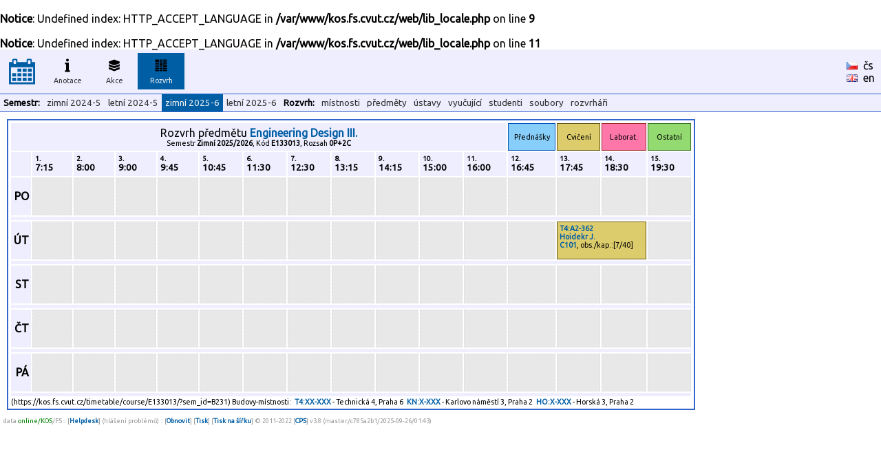

--- FILE ---
content_type: text/html
request_url: https://kos.fs.cvut.cz/timetable/course/E133013/?sem_id=B231
body_size: 2479
content:
<br />
<b>Notice</b>:  Undefined index: HTTP_ACCEPT_LANGUAGE in <b>/var/www/kos.fs.cvut.cz/web/lib_locale.php</b> on line <b>9</b><br />
<br />
<b>Notice</b>:  Undefined index: HTTP_ACCEPT_LANGUAGE in <b>/var/www/kos.fs.cvut.cz/web/lib_locale.php</b> on line <b>11</b><br />
<!DOCTYPE HTML">
	<html>
	    <head>
	        <title>KOS.FS - fakultní nadstavba</title>
	        <meta http-equiv="Content-Type" content="text/html; charset=UTF-8">
	        <META name="description" content="Network services and support in fsid.cvut.cz">
	        <META name="keywords" content="fsid,cvut,cz,fsi,network,server,domain,suuport">
	        <link href="https://fonts.googleapis.com/css?family=Ubuntu" rel="stylesheet" type="text/css">
	        <link rel="stylesheet" href="https://kos.fs.cvut.cz/img/kos.css">
	    </head>
    <body style="margin: 0px; height:100%"><table class="header" cellpadding="0" cellspacing="0"><tr>
	    <td width="64" style="text-align:center;">
    	    <a href="https://kos.fs.cvut.cz/"><img src="https://kos.fs.cvut.cz/img/menu_logo_kosfs.png" style="vertical-align:middle;"></a><td width="64"><div class="menuitem">
	    <a href="https://kos.fs.cvut.cz/synopsis/course">
	    <img src="https://kos.fs.cvut.cz/img/menu_synopsis.png" alt="Anotace"><br>
	    Anotace</a></div><td width="64"><div class="menuitem">
	    <a href="https://kos.fs.cvut.cz/events/room">
	    <img src="https://kos.fs.cvut.cz/img/menu_events.png" alt="Akce"><br>
	    Akce</a></div><td width="64"><div class="menuitem">
	    <div class="menuitem_selected">
	    <img src="https://kos.fs.cvut.cz/img/menu_timetable.png" alt="Rozvrh"><br>
	    Rozvrh</div></div><td style="color:black;">
    	    &nbsp;    	
    	<td style="color:black;width:50px;"><a href="https://kos.fs.cvut.cz/timetable/course/E133013//cz" style="color:black; font-weight: normal;"><img src="https://kos.fs.cvut.cz/img/flag_cz.gif" alt="česky" border="0"></a>&nbsp;&nbsp;<a href="https://kos.fs.cvut.cz/timetable/course/E133013//cz" style="color:black; font-weight: normal;">čs</a><br><a href="https://kos.fs.cvut.cz/timetable/course/E133013//en" style="color:black; font-weight: normal;"><img src="https://kos.fs.cvut.cz/img/flag_en.gif" alt="english" border="0"></a>&nbsp;&nbsp;<a href="https://kos.fs.cvut.cz/timetable/course/E133013//en" style="color:black; font-weight: normal;">en</a></table><table class="header" cellpadding="0" cellspacing="0"><tr><td><div class="menuitem2t">Semestr:</div><div class="menuitem2"><a href="https://kos.fs.cvut.cz/timetable/course/E133013//?sem_id=B241">zimní 2024-5</a></div><div class="menuitem2"><a href="https://kos.fs.cvut.cz/timetable/course/E133013//?sem_id=B242">letní 2024-5</a></div><div class="menuitem2"><div class="menuitem2_selected">zimní 2025-6</div></div><div class="menuitem2"><a href="https://kos.fs.cvut.cz/timetable/course/E133013//?sem_id=B252">letní 2025-6</a></div><div class="menuitem2t">Rozvrh:</div><div class="menuitem2"><a href="https://kos.fs.cvut.cz/timetable/room">místnosti</a></div><div class="menuitem2"><a href="https://kos.fs.cvut.cz/timetable/course">předměty</a></div><div class="menuitem2"><a href="https://kos.fs.cvut.cz/timetable/department">ústavy</a></div><div class="menuitem2"><a href="https://kos.fs.cvut.cz/timetable/teacher">vyučující</a></div><div class="menuitem2"><a href="https://kos.fs.cvut.cz/timetable/student">studenti</a></div><div class="menuitem2"><a href="https://kos.fs.cvut.cz/timetable/soubory">soubory</a></div><div class="menuitem2"><a href="https://kos.fs.cvut.cz/timetable/makers">rozvrháři</a></div></table><style type="text/css">

	    /* tabulka */
	    .tr_t  { border:2px solid #3366cc; padding:2px; border-spacing:2px; margin:10px;}

	    /* radek: title - hodiny - legenda - mezera */
	    .tr_rt  { height:40px; }
	    .tr_rh  { height:35px; }
	    .tr_rl  { height:35px; }
	    .tr_rd  { height:55px; }
	    .tr_rm  { height:5px; }

	    /* bunka - prazdna, cviceni, prednasky, laboratore, ostatni, mezera */
	    .tr_c0 { border: 1px dashed #DCDCDC; padding: 3px; background-color: #E8E8E8; vertical-align:top; font-family: ubuntu,arial,helvetica; font-size: 8pt;}
	    .tr_cc { border: 1px solid  #665614; padding: 3px; background-color: #DDCC6B; vertical-align:top; font-family: ubuntu,arial,helvetica; font-size: 8pt;}
	    .tr_cp { border: 1px solid  #0051BA; padding: 3px; background-color: #87CEFA; vertical-align:top; font-family: ubuntu,arial,helvetica; font-size: 8pt;}
	    .tr_cl { border: 1px solid  #9E2828; padding: 3px; background-color: #FF77A8; vertical-align:top; font-family: ubuntu,arial,helvetica; font-size: 8pt;}
	    .tr_co { border: 1px solid  #3A7728; padding: 3px; background-color: #93DB70; vertical-align:top; font-family: ubuntu,arial,helvetica; font-size: 8pt;}


	    /* tbunka - itulek, header,roh,dny,mezera */
	    .tr_ct { border: none;                   padding: 3px; background-color: #eeeeff; font-family: ubuntu,arial,helvetica; font-size: 12pt; font-weight:normal; text-align:center;}
	    .tr_ch { border: none;                   padding: 4px; background-color: #eeeeff; font-family: ubuntu,arial,helvetica; font-size: 10pt; font-weight:bold;}
	    .tr_cx { border: none;		     padding: 3px; background-color: #eeeeff; }
	    .tr_cd { border: none;                   padding: 3px; background-color: #eeeeff; font-family: ubuntu,arial,helvetica; font-size: 12pt; font-weight:bold; text-align:right;}
	    .tr_cm { border: none;                   padding: 0px; background-color: #eeeeff; font-family: ubuntu,arial,helvetica; font-size: 1pt; font-weight:bold; text-align:right;}
	    
	    /* odkazy */
	    A { text-decoration: none; }
	    
	    </style><TABLE WIDTH="1000" CLASS="tr_t">
<TR CLASS="tr_rt"><TD CLASS="tr_ct" COLSPAN="12">Rozvrh předmětu <b><a href="https://kos.fs.cvut.cz/synopsis/E133013">Engineering Design III.</a></b><br><span style="font-size:8pt;">Semestr  <b>Zimní 2025/2026</b>, Kód <b>E133013</b>, Rozsah <b>0P+2C</b></span></TD><TD CLASS="tr_cp" STYLE="text-align:center; vertical-align:middle;">Přednášky</TD><TD CLASS="tr_cc" STYLE="text-align:center; vertical-align:middle;">Cvičení</TD><TD CLASS="tr_cl" STYLE="text-align:center; vertical-align:middle;">Laborat.</TD><TD CLASS="tr_co" STYLE="text-align:center; vertical-align:middle;">Ostatní</TD></TR>
<TR CLASS="tr_rh"><TD CLASS="tr_cx" WIDTH="25">&nbsp;</TD><TD WIDTH="65" CLASS="tr_ch"><DIV STYLE="font-size:75%;">1.</DIV>7:15</TD>
<TD WIDTH="65" CLASS="tr_ch"><DIV STYLE="font-size:75%;">2.</DIV>8:00</TD>
<TD WIDTH="65" CLASS="tr_ch"><DIV STYLE="font-size:75%;">3.</DIV>9:00</TD>
<TD WIDTH="65" CLASS="tr_ch"><DIV STYLE="font-size:75%;">4.</DIV>9:45</TD>
<TD WIDTH="65" CLASS="tr_ch"><DIV STYLE="font-size:75%;">5.</DIV>10:45</TD>
<TD WIDTH="65" CLASS="tr_ch"><DIV STYLE="font-size:75%;">6.</DIV>11:30</TD>
<TD WIDTH="65" CLASS="tr_ch"><DIV STYLE="font-size:75%;">7.</DIV>12:30</TD>
<TD WIDTH="65" CLASS="tr_ch"><DIV STYLE="font-size:75%;">8.</DIV>13:15</TD>
<TD WIDTH="65" CLASS="tr_ch"><DIV STYLE="font-size:75%;">9.</DIV>14:15</TD>
<TD WIDTH="65" CLASS="tr_ch"><DIV STYLE="font-size:75%;">10.</DIV>15:00</TD>
<TD WIDTH="65" CLASS="tr_ch"><DIV STYLE="font-size:75%;">11.</DIV>16:00</TD>
<TD WIDTH="65" CLASS="tr_ch"><DIV STYLE="font-size:75%;">12.</DIV>16:45</TD>
<TD WIDTH="65" CLASS="tr_ch"><DIV STYLE="font-size:75%;">13.</DIV>17:45</TD>
<TD WIDTH="65" CLASS="tr_ch"><DIV STYLE="font-size:75%;">14.</DIV>18:30</TD>
<TD WIDTH="65" CLASS="tr_ch"><DIV STYLE="font-size:75%;">15.</DIV>19:30</TD>
</TR>
<TR CLASS="tr_rd"><TD CLASS="tr_cd" ROWSPAN="1">PO</TD><TD CLASS="tr_c0">&nbsp;</TD><TD CLASS="tr_c0">&nbsp;</TD><TD CLASS="tr_c0">&nbsp;</TD><TD CLASS="tr_c0">&nbsp;</TD><TD CLASS="tr_c0">&nbsp;</TD><TD CLASS="tr_c0">&nbsp;</TD><TD CLASS="tr_c0">&nbsp;</TD><TD CLASS="tr_c0">&nbsp;</TD><TD CLASS="tr_c0">&nbsp;</TD><TD CLASS="tr_c0">&nbsp;</TD><TD CLASS="tr_c0">&nbsp;</TD><TD CLASS="tr_c0">&nbsp;</TD><TD CLASS="tr_c0">&nbsp;</TD><TD CLASS="tr_c0">&nbsp;</TD><TD CLASS="tr_c0">&nbsp;</TD></TR>
<TR CLASS="tr_rm"><TD CLASS="tr_cm" COLSPAN="16">&nbsp;</TD></TR>
<TR CLASS="tr_rd"><TD CLASS="tr_cd" ROWSPAN="1">ÚT</TD><TD CLASS="tr_c0">&nbsp;</TD><TD CLASS="tr_c0">&nbsp;</TD><TD CLASS="tr_c0">&nbsp;</TD><TD CLASS="tr_c0">&nbsp;</TD><TD CLASS="tr_c0">&nbsp;</TD><TD CLASS="tr_c0">&nbsp;</TD><TD CLASS="tr_c0">&nbsp;</TD><TD CLASS="tr_c0">&nbsp;</TD><TD CLASS="tr_c0">&nbsp;</TD><TD CLASS="tr_c0">&nbsp;</TD><TD CLASS="tr_c0">&nbsp;</TD><TD CLASS="tr_c0">&nbsp;</TD><TD CLASS="tr_cc" COLSPAN="2"><A HREF="https://kos.fs.cvut.cz/timetable/room/T4:A2-362">T4:A2-362</A><br><A HREF="https://kos.fs.cvut.cz/timetable/teacher/1424306">Hoidekr J.</A><br><a href="https://kos.fs.cvut.cz/list/E133013/C101">C101</a>, obs./kap.:[7/40]</TD><TD CLASS="tr_c0">&nbsp;</TD></TR>
<TR CLASS="tr_rm"><TD CLASS="tr_cm" COLSPAN="16">&nbsp;</TD></TR>
<TR CLASS="tr_rd"><TD CLASS="tr_cd" ROWSPAN="1">ST</TD><TD CLASS="tr_c0">&nbsp;</TD><TD CLASS="tr_c0">&nbsp;</TD><TD CLASS="tr_c0">&nbsp;</TD><TD CLASS="tr_c0">&nbsp;</TD><TD CLASS="tr_c0">&nbsp;</TD><TD CLASS="tr_c0">&nbsp;</TD><TD CLASS="tr_c0">&nbsp;</TD><TD CLASS="tr_c0">&nbsp;</TD><TD CLASS="tr_c0">&nbsp;</TD><TD CLASS="tr_c0">&nbsp;</TD><TD CLASS="tr_c0">&nbsp;</TD><TD CLASS="tr_c0">&nbsp;</TD><TD CLASS="tr_c0">&nbsp;</TD><TD CLASS="tr_c0">&nbsp;</TD><TD CLASS="tr_c0">&nbsp;</TD></TR>
<TR CLASS="tr_rm"><TD CLASS="tr_cm" COLSPAN="16">&nbsp;</TD></TR>
<TR CLASS="tr_rd"><TD CLASS="tr_cd" ROWSPAN="1">ČT</TD><TD CLASS="tr_c0">&nbsp;</TD><TD CLASS="tr_c0">&nbsp;</TD><TD CLASS="tr_c0">&nbsp;</TD><TD CLASS="tr_c0">&nbsp;</TD><TD CLASS="tr_c0">&nbsp;</TD><TD CLASS="tr_c0">&nbsp;</TD><TD CLASS="tr_c0">&nbsp;</TD><TD CLASS="tr_c0">&nbsp;</TD><TD CLASS="tr_c0">&nbsp;</TD><TD CLASS="tr_c0">&nbsp;</TD><TD CLASS="tr_c0">&nbsp;</TD><TD CLASS="tr_c0">&nbsp;</TD><TD CLASS="tr_c0">&nbsp;</TD><TD CLASS="tr_c0">&nbsp;</TD><TD CLASS="tr_c0">&nbsp;</TD></TR>
<TR CLASS="tr_rm"><TD CLASS="tr_cm" COLSPAN="16">&nbsp;</TD></TR>
<TR CLASS="tr_rd"><TD CLASS="tr_cd" ROWSPAN="1">PÁ</TD><TD CLASS="tr_c0">&nbsp;</TD><TD CLASS="tr_c0">&nbsp;</TD><TD CLASS="tr_c0">&nbsp;</TD><TD CLASS="tr_c0">&nbsp;</TD><TD CLASS="tr_c0">&nbsp;</TD><TD CLASS="tr_c0">&nbsp;</TD><TD CLASS="tr_c0">&nbsp;</TD><TD CLASS="tr_c0">&nbsp;</TD><TD CLASS="tr_c0">&nbsp;</TD><TD CLASS="tr_c0">&nbsp;</TD><TD CLASS="tr_c0">&nbsp;</TD><TD CLASS="tr_c0">&nbsp;</TD><TD CLASS="tr_c0">&nbsp;</TD><TD CLASS="tr_c0">&nbsp;</TD><TD CLASS="tr_c0">&nbsp;</TD></TR>
<TR CLASS="tr_rm"><TD CLASS="tr_cm" COLSPAN="16">&nbsp;</TD></TR>
<TR><TD STYLE="font-size:8pt; margin:0px; padding:0px;" COLSPAN=16>(https://kos.fs.cvut.cz/timetable/course/E133013/?sem_id=B231) Budovy-místnosti:<SPAN STYLE="font-weight:bold; margin-left:5px;"><A HREF="http://www.mapy.cz/s/5hay" TARGET="_blank">T4:XX-XXX</A></SPAN> - Technická 4, Praha 6<SPAN STYLE="font-weight:bold; margin-left:5px;"><A HREF="http://www.mapy.cz/s/5haK" TARGET="_blank">KN:X-XXX</A></SPAN> - Karlovo náměstí 3, Praha 2<SPAN STYLE="font-weight:bold; margin-left:5px;"><A HREF="http://www.mapy.cz/s/5haU" TARGET="_blank">HO:X-XXX</A></SPAN> - Horská 3, Praha 2</TABLE>
<div style="font-size:7pt; color:#999999; margin:5px;">
data <span style="color:green;" title="Data pro rozvrhy jsou přímo odebírána z KOSu.">online/KOS</span>/FS :: [<a href="https://helpdesk.fs.cvut.cz/" target="_blank">Helpdesk</a>] (hlášení problémů) ::  [<a href="javascript:location.reload(true)">Obnovit</a>] [<a href="https://kos.fs.cvut.cz/timetable/course/E133013//print" target="_blank">Tisk</a>] [<a href="https://kos.fs.cvut.cz/timetable/course/E133013//printA4wide" target="_blank">Tisk na šířku</a>] &copy 2011-2022 [<a href="https://www.fs.cvut.cz/cps" target="_blank">CPS</a>] v3.8&nbsp;(master/c785a2b1/2025-09-26/01:43)</div>
</body>
</html>
